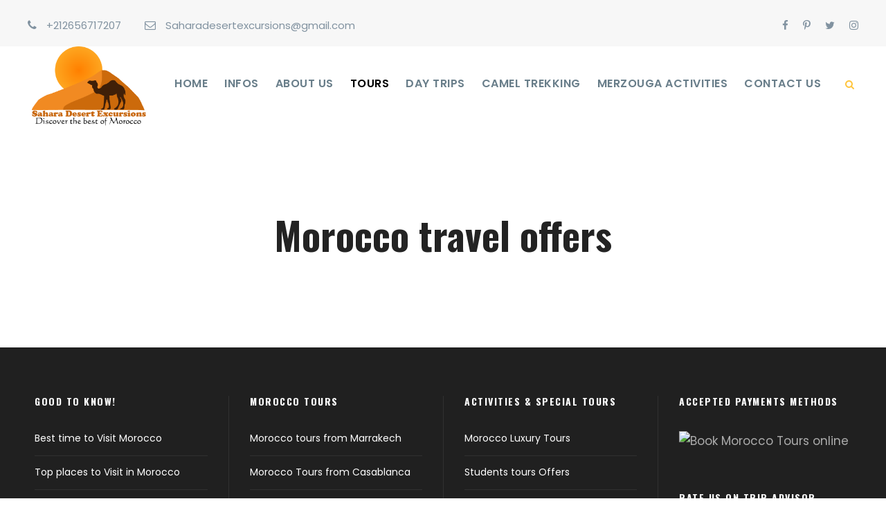

--- FILE ---
content_type: text/html; charset=UTF-8
request_url: https://saharadesertexcursions.com/morocco-travel-offers/
body_size: 12281
content:
<!DOCTYPE html>
<html lang="en-US" class="no-js">
<head>
	<meta charset="UTF-8">
	<meta name="viewport" content="width=device-width, initial-scale=1">
	<link rel="profile" href="http://gmpg.org/xfn/11">
	<link rel="pingback" href="https://saharadesertexcursions.com/xmlrpc.php">
	<style>#wpadminbar #wp-admin-bar-wccp_free_top_button .ab-icon:before{content:"\f160";color:#02CA02;top:3px}#wpadminbar #wp-admin-bar-wccp_free_top_button .ab-icon{transform:rotate(45deg)}</style>
<meta name='robots' content='index, follow, max-image-preview:large, max-snippet:-1, max-video-preview:-1' />
	<style>img:is([sizes="auto" i],[sizes^="auto," i]){contain-intrinsic-size:3000px 1500px}</style>
	
	
	<title>Morocco travel offers - Sahara Desert Excursions</title>
	<link rel="canonical" href="https://saharadesertexcursions.com/morocco-travel-offers/" />
	<meta property="og:locale" content="en_US" />
	<meta property="og:type" content="article" />
	<meta property="og:title" content="Morocco travel offers" />
	<meta property="og:url" content="https://saharadesertexcursions.com/morocco-travel-offers/" />
	<meta property="og:site_name" content="Sahara Desert Excursions" />
	<meta name="twitter:card" content="summary_large_image" />
	<script type="application/ld+json" class="yoast-schema-graph">{"@context":"https://schema.org","@graph":[{"@type":"WebPage","@id":"https://saharadesertexcursions.com/morocco-travel-offers/","url":"https://saharadesertexcursions.com/morocco-travel-offers/","name":"Morocco travel offers - Sahara Desert Excursions","isPartOf":{"@id":"https://saharadesertexcursions.com/#website"},"datePublished":"2021-07-01T19:19:55+00:00","breadcrumb":{"@id":"https://saharadesertexcursions.com/morocco-travel-offers/#breadcrumb"},"inLanguage":"en-US","potentialAction":[{"@type":"ReadAction","target":["https://saharadesertexcursions.com/morocco-travel-offers/"]}]},{"@type":"BreadcrumbList","@id":"https://saharadesertexcursions.com/morocco-travel-offers/#breadcrumb","itemListElement":[{"@type":"ListItem","position":1,"name":"Home","item":"https://saharadesertexcursions.com/"},{"@type":"ListItem","position":2,"name":"Morocco travel offers"}]},{"@type":"WebSite","@id":"https://saharadesertexcursions.com/#website","url":"https://saharadesertexcursions.com/","name":"Sahara Desert Excursions","description":"Morocco Tours","publisher":{"@id":"https://saharadesertexcursions.com/#organization"},"potentialAction":[{"@type":"SearchAction","target":{"@type":"EntryPoint","urlTemplate":"https://saharadesertexcursions.com/?s={search_term_string}"},"query-input":{"@type":"PropertyValueSpecification","valueRequired":true,"valueName":"search_term_string"}}],"inLanguage":"en-US"},{"@type":"Organization","@id":"https://saharadesertexcursions.com/#organization","name":"Sahara desert Excursions","url":"https://saharadesertexcursions.com/","logo":{"@type":"ImageObject","inLanguage":"en-US","@id":"https://saharadesertexcursions.com/#/schema/logo/image/","url":"https://i1.wp.com/saharadesertexcursions.com/zersupse/2021/02/Saharadesertexcursions.png?fit=546%2C379&ssl=1","contentUrl":"https://i1.wp.com/saharadesertexcursions.com/zersupse/2021/02/Saharadesertexcursions.png?fit=546%2C379&ssl=1","width":546,"height":379,"caption":"Sahara desert Excursions"},"image":{"@id":"https://saharadesertexcursions.com/#/schema/logo/image/"}}]}</script>
	
<link rel='dns-prefetch' href='//fonts.googleapis.com' />
<link rel="alternate" type="application/rss+xml" title="Sahara Desert Excursions &raquo; Feed" href="https://saharadesertexcursions.com/feed/" />
<link rel="alternate" type="application/rss+xml" title="Sahara Desert Excursions &raquo; Comments Feed" href="https://saharadesertexcursions.com/comments/feed/" />
		<style>.lazyload,.lazyloading{max-width:100%}</style>
		<script type="text/javascript">
/* <![CDATA[ */
window._wpemojiSettings = {"baseUrl":"https:\/\/s.w.org\/images\/core\/emoji\/16.0.1\/72x72\/","ext":".png","svgUrl":"https:\/\/s.w.org\/images\/core\/emoji\/16.0.1\/svg\/","svgExt":".svg","source":{"concatemoji":"https:\/\/saharadesertexcursions.com\/eerteegl\/js\/wp-emoji-release.min.js?ver=6.8.3"}};
/*! This file is auto-generated */
!function(s,n){var o,i,e;function c(e){try{var t={supportTests:e,timestamp:(new Date).valueOf()};sessionStorage.setItem(o,JSON.stringify(t))}catch(e){}}function p(e,t,n){e.clearRect(0,0,e.canvas.width,e.canvas.height),e.fillText(t,0,0);var t=new Uint32Array(e.getImageData(0,0,e.canvas.width,e.canvas.height).data),a=(e.clearRect(0,0,e.canvas.width,e.canvas.height),e.fillText(n,0,0),new Uint32Array(e.getImageData(0,0,e.canvas.width,e.canvas.height).data));return t.every(function(e,t){return e===a[t]})}function u(e,t){e.clearRect(0,0,e.canvas.width,e.canvas.height),e.fillText(t,0,0);for(var n=e.getImageData(16,16,1,1),a=0;a<n.data.length;a++)if(0!==n.data[a])return!1;return!0}function f(e,t,n,a){switch(t){case"flag":return n(e,"\ud83c\udff3\ufe0f\u200d\u26a7\ufe0f","\ud83c\udff3\ufe0f\u200b\u26a7\ufe0f")?!1:!n(e,"\ud83c\udde8\ud83c\uddf6","\ud83c\udde8\u200b\ud83c\uddf6")&&!n(e,"\ud83c\udff4\udb40\udc67\udb40\udc62\udb40\udc65\udb40\udc6e\udb40\udc67\udb40\udc7f","\ud83c\udff4\u200b\udb40\udc67\u200b\udb40\udc62\u200b\udb40\udc65\u200b\udb40\udc6e\u200b\udb40\udc67\u200b\udb40\udc7f");case"emoji":return!a(e,"\ud83e\udedf")}return!1}function g(e,t,n,a){var r="undefined"!=typeof WorkerGlobalScope&&self instanceof WorkerGlobalScope?new OffscreenCanvas(300,150):s.createElement("canvas"),o=r.getContext("2d",{willReadFrequently:!0}),i=(o.textBaseline="top",o.font="600 32px Arial",{});return e.forEach(function(e){i[e]=t(o,e,n,a)}),i}function t(e){var t=s.createElement("script");t.src=e,t.defer=!0,s.head.appendChild(t)}"undefined"!=typeof Promise&&(o="wpEmojiSettingsSupports",i=["flag","emoji"],n.supports={everything:!0,everythingExceptFlag:!0},e=new Promise(function(e){s.addEventListener("DOMContentLoaded",e,{once:!0})}),new Promise(function(t){var n=function(){try{var e=JSON.parse(sessionStorage.getItem(o));if("object"==typeof e&&"number"==typeof e.timestamp&&(new Date).valueOf()<e.timestamp+604800&&"object"==typeof e.supportTests)return e.supportTests}catch(e){}return null}();if(!n){if("undefined"!=typeof Worker&&"undefined"!=typeof OffscreenCanvas&&"undefined"!=typeof URL&&URL.createObjectURL&&"undefined"!=typeof Blob)try{var e="postMessage("+g.toString()+"("+[JSON.stringify(i),f.toString(),p.toString(),u.toString()].join(",")+"));",a=new Blob([e],{type:"text/javascript"}),r=new Worker(URL.createObjectURL(a),{name:"wpTestEmojiSupports"});return void(r.onmessage=function(e){c(n=e.data),r.terminate(),t(n)})}catch(e){}c(n=g(i,f,p,u))}t(n)}).then(function(e){for(var t in e)n.supports[t]=e[t],n.supports.everything=n.supports.everything&&n.supports[t],"flag"!==t&&(n.supports.everythingExceptFlag=n.supports.everythingExceptFlag&&n.supports[t]);n.supports.everythingExceptFlag=n.supports.everythingExceptFlag&&!n.supports.flag,n.DOMReady=!1,n.readyCallback=function(){n.DOMReady=!0}}).then(function(){return e}).then(function(){var e;n.supports.everything||(n.readyCallback(),(e=n.source||{}).concatemoji?t(e.concatemoji):e.wpemoji&&e.twemoji&&(t(e.twemoji),t(e.wpemoji)))}))}((window,document),window._wpemojiSettings);
/* ]]> */
</script>
<style id='wp-emoji-styles-inline-css' type='text/css'>img.wp-smiley,img.emoji{display:inline!important;border:none!important;box-shadow:none!important;height:1em!important;width:1em!important;margin:0 0.07em!important;vertical-align:-0.1em!important;background:none!important;padding:0!important}</style>
<link rel='stylesheet' id='wpacu-combined-css-head-1' href='https://saharadesertexcursions.com/hampotup/cache/asset-cleanup/css/head-55f6b6d641c40c930ca3dadd77d614985cfa0833.css' type='text/css' media='all' />
<style id='classic-theme-styles-inline-css' type='text/css'>/*! This file is auto-generated */
.wp-block-button__link{color:#fff;background-color:#32373c;border-radius:9999px;box-shadow:none;text-decoration:none;padding:calc(.667em + 2px) calc(1.333em + 2px);font-size:1.125em}.wp-block-file__button{background:#32373c;color:#fff;text-decoration:none}</style>
<style id='joinchat-button-style-inline-css' type='text/css'>.wp-block-joinchat-button{border:none!important;text-align:center}.wp-block-joinchat-button figure{display:table;margin:0 auto;padding:0}.wp-block-joinchat-button figcaption{font:normal normal 400 .6em/2em var(--wp--preset--font-family--system-font,sans-serif);margin:0;padding:0}.wp-block-joinchat-button .joinchat-button__qr{background-color:#fff;border:6px solid #25d366;border-radius:30px;box-sizing:content-box;display:block;height:200px;margin:auto;overflow:hidden;padding:10px;width:200px}.wp-block-joinchat-button .joinchat-button__qr canvas,.wp-block-joinchat-button .joinchat-button__qr img{display:block;margin:auto}.wp-block-joinchat-button .joinchat-button__link{align-items:center;background-color:#25d366;border:6px solid #25d366;border-radius:30px;display:inline-flex;flex-flow:row nowrap;justify-content:center;line-height:1.25em;margin:0 auto;text-decoration:none}.wp-block-joinchat-button .joinchat-button__link:before{background:#fff0 var(--joinchat-ico) no-repeat center;background-size:100%;content:"";display:block;height:1.5em;margin:-.75em .75em -.75em 0;width:1.5em}.wp-block-joinchat-button figure+.joinchat-button__link{margin-top:10px}@media (orientation:landscape)and (min-height:481px),(orientation:portrait)and (min-width:481px){.wp-block-joinchat-button.joinchat-button--qr-only figure+.joinchat-button__link{display:none}}@media (max-width:480px),(orientation:landscape)and (max-height:480px){.wp-block-joinchat-button figure{display:none}}</style>
<style id='global-styles-inline-css' type='text/css'>:root{--wp--preset--aspect-ratio--square:1;--wp--preset--aspect-ratio--4-3:4/3;--wp--preset--aspect-ratio--3-4:3/4;--wp--preset--aspect-ratio--3-2:3/2;--wp--preset--aspect-ratio--2-3:2/3;--wp--preset--aspect-ratio--16-9:16/9;--wp--preset--aspect-ratio--9-16:9/16;--wp--preset--color--black:#000000;--wp--preset--color--cyan-bluish-gray:#abb8c3;--wp--preset--color--white:#ffffff;--wp--preset--color--pale-pink:#f78da7;--wp--preset--color--vivid-red:#cf2e2e;--wp--preset--color--luminous-vivid-orange:#ff6900;--wp--preset--color--luminous-vivid-amber:#fcb900;--wp--preset--color--light-green-cyan:#7bdcb5;--wp--preset--color--vivid-green-cyan:#00d084;--wp--preset--color--pale-cyan-blue:#8ed1fc;--wp--preset--color--vivid-cyan-blue:#0693e3;--wp--preset--color--vivid-purple:#9b51e0;--wp--preset--gradient--vivid-cyan-blue-to-vivid-purple:linear-gradient(135deg,rgba(6,147,227,1) 0%,rgb(155,81,224) 100%);--wp--preset--gradient--light-green-cyan-to-vivid-green-cyan:linear-gradient(135deg,rgb(122,220,180) 0%,rgb(0,208,130) 100%);--wp--preset--gradient--luminous-vivid-amber-to-luminous-vivid-orange:linear-gradient(135deg,rgba(252,185,0,1) 0%,rgba(255,105,0,1) 100%);--wp--preset--gradient--luminous-vivid-orange-to-vivid-red:linear-gradient(135deg,rgba(255,105,0,1) 0%,rgb(207,46,46) 100%);--wp--preset--gradient--very-light-gray-to-cyan-bluish-gray:linear-gradient(135deg,rgb(238,238,238) 0%,rgb(169,184,195) 100%);--wp--preset--gradient--cool-to-warm-spectrum:linear-gradient(135deg,rgb(74,234,220) 0%,rgb(151,120,209) 20%,rgb(207,42,186) 40%,rgb(238,44,130) 60%,rgb(251,105,98) 80%,rgb(254,248,76) 100%);--wp--preset--gradient--blush-light-purple:linear-gradient(135deg,rgb(255,206,236) 0%,rgb(152,150,240) 100%);--wp--preset--gradient--blush-bordeaux:linear-gradient(135deg,rgb(254,205,165) 0%,rgb(254,45,45) 50%,rgb(107,0,62) 100%);--wp--preset--gradient--luminous-dusk:linear-gradient(135deg,rgb(255,203,112) 0%,rgb(199,81,192) 50%,rgb(65,88,208) 100%);--wp--preset--gradient--pale-ocean:linear-gradient(135deg,rgb(255,245,203) 0%,rgb(182,227,212) 50%,rgb(51,167,181) 100%);--wp--preset--gradient--electric-grass:linear-gradient(135deg,rgb(202,248,128) 0%,rgb(113,206,126) 100%);--wp--preset--gradient--midnight:linear-gradient(135deg,rgb(2,3,129) 0%,rgb(40,116,252) 100%);--wp--preset--font-size--small:13px;--wp--preset--font-size--medium:20px;--wp--preset--font-size--large:36px;--wp--preset--font-size--x-large:42px;--wp--preset--spacing--20:0.44rem;--wp--preset--spacing--30:0.67rem;--wp--preset--spacing--40:1rem;--wp--preset--spacing--50:1.5rem;--wp--preset--spacing--60:2.25rem;--wp--preset--spacing--70:3.38rem;--wp--preset--spacing--80:5.06rem;--wp--preset--shadow--natural:6px 6px 9px rgba(0, 0, 0, 0.2);--wp--preset--shadow--deep:12px 12px 50px rgba(0, 0, 0, 0.4);--wp--preset--shadow--sharp:6px 6px 0px rgba(0, 0, 0, 0.2);--wp--preset--shadow--outlined:6px 6px 0px -3px rgba(255, 255, 255, 1), 6px 6px rgba(0, 0, 0, 1);--wp--preset--shadow--crisp:6px 6px 0px rgba(0, 0, 0, 1)}:where(.is-layout-flex){gap:.5em}:where(.is-layout-grid){gap:.5em}body .is-layout-flex{display:flex}.is-layout-flex{flex-wrap:wrap;align-items:center}.is-layout-flex>:is(*,div){margin:0}body .is-layout-grid{display:grid}.is-layout-grid>:is(*,div){margin:0}:where(.wp-block-columns.is-layout-flex){gap:2em}:where(.wp-block-columns.is-layout-grid){gap:2em}:where(.wp-block-post-template.is-layout-flex){gap:1.25em}:where(.wp-block-post-template.is-layout-grid){gap:1.25em}.has-black-color{color:var(--wp--preset--color--black)!important}.has-cyan-bluish-gray-color{color:var(--wp--preset--color--cyan-bluish-gray)!important}.has-white-color{color:var(--wp--preset--color--white)!important}.has-pale-pink-color{color:var(--wp--preset--color--pale-pink)!important}.has-vivid-red-color{color:var(--wp--preset--color--vivid-red)!important}.has-luminous-vivid-orange-color{color:var(--wp--preset--color--luminous-vivid-orange)!important}.has-luminous-vivid-amber-color{color:var(--wp--preset--color--luminous-vivid-amber)!important}.has-light-green-cyan-color{color:var(--wp--preset--color--light-green-cyan)!important}.has-vivid-green-cyan-color{color:var(--wp--preset--color--vivid-green-cyan)!important}.has-pale-cyan-blue-color{color:var(--wp--preset--color--pale-cyan-blue)!important}.has-vivid-cyan-blue-color{color:var(--wp--preset--color--vivid-cyan-blue)!important}.has-vivid-purple-color{color:var(--wp--preset--color--vivid-purple)!important}.has-black-background-color{background-color:var(--wp--preset--color--black)!important}.has-cyan-bluish-gray-background-color{background-color:var(--wp--preset--color--cyan-bluish-gray)!important}.has-white-background-color{background-color:var(--wp--preset--color--white)!important}.has-pale-pink-background-color{background-color:var(--wp--preset--color--pale-pink)!important}.has-vivid-red-background-color{background-color:var(--wp--preset--color--vivid-red)!important}.has-luminous-vivid-orange-background-color{background-color:var(--wp--preset--color--luminous-vivid-orange)!important}.has-luminous-vivid-amber-background-color{background-color:var(--wp--preset--color--luminous-vivid-amber)!important}.has-light-green-cyan-background-color{background-color:var(--wp--preset--color--light-green-cyan)!important}.has-vivid-green-cyan-background-color{background-color:var(--wp--preset--color--vivid-green-cyan)!important}.has-pale-cyan-blue-background-color{background-color:var(--wp--preset--color--pale-cyan-blue)!important}.has-vivid-cyan-blue-background-color{background-color:var(--wp--preset--color--vivid-cyan-blue)!important}.has-vivid-purple-background-color{background-color:var(--wp--preset--color--vivid-purple)!important}.has-black-border-color{border-color:var(--wp--preset--color--black)!important}.has-cyan-bluish-gray-border-color{border-color:var(--wp--preset--color--cyan-bluish-gray)!important}.has-white-border-color{border-color:var(--wp--preset--color--white)!important}.has-pale-pink-border-color{border-color:var(--wp--preset--color--pale-pink)!important}.has-vivid-red-border-color{border-color:var(--wp--preset--color--vivid-red)!important}.has-luminous-vivid-orange-border-color{border-color:var(--wp--preset--color--luminous-vivid-orange)!important}.has-luminous-vivid-amber-border-color{border-color:var(--wp--preset--color--luminous-vivid-amber)!important}.has-light-green-cyan-border-color{border-color:var(--wp--preset--color--light-green-cyan)!important}.has-vivid-green-cyan-border-color{border-color:var(--wp--preset--color--vivid-green-cyan)!important}.has-pale-cyan-blue-border-color{border-color:var(--wp--preset--color--pale-cyan-blue)!important}.has-vivid-cyan-blue-border-color{border-color:var(--wp--preset--color--vivid-cyan-blue)!important}.has-vivid-purple-border-color{border-color:var(--wp--preset--color--vivid-purple)!important}.has-vivid-cyan-blue-to-vivid-purple-gradient-background{background:var(--wp--preset--gradient--vivid-cyan-blue-to-vivid-purple)!important}.has-light-green-cyan-to-vivid-green-cyan-gradient-background{background:var(--wp--preset--gradient--light-green-cyan-to-vivid-green-cyan)!important}.has-luminous-vivid-amber-to-luminous-vivid-orange-gradient-background{background:var(--wp--preset--gradient--luminous-vivid-amber-to-luminous-vivid-orange)!important}.has-luminous-vivid-orange-to-vivid-red-gradient-background{background:var(--wp--preset--gradient--luminous-vivid-orange-to-vivid-red)!important}.has-very-light-gray-to-cyan-bluish-gray-gradient-background{background:var(--wp--preset--gradient--very-light-gray-to-cyan-bluish-gray)!important}.has-cool-to-warm-spectrum-gradient-background{background:var(--wp--preset--gradient--cool-to-warm-spectrum)!important}.has-blush-light-purple-gradient-background{background:var(--wp--preset--gradient--blush-light-purple)!important}.has-blush-bordeaux-gradient-background{background:var(--wp--preset--gradient--blush-bordeaux)!important}.has-luminous-dusk-gradient-background{background:var(--wp--preset--gradient--luminous-dusk)!important}.has-pale-ocean-gradient-background{background:var(--wp--preset--gradient--pale-ocean)!important}.has-electric-grass-gradient-background{background:var(--wp--preset--gradient--electric-grass)!important}.has-midnight-gradient-background{background:var(--wp--preset--gradient--midnight)!important}.has-small-font-size{font-size:var(--wp--preset--font-size--small)!important}.has-medium-font-size{font-size:var(--wp--preset--font-size--medium)!important}.has-large-font-size{font-size:var(--wp--preset--font-size--large)!important}.has-x-large-font-size{font-size:var(--wp--preset--font-size--x-large)!important}:where(.wp-block-post-template.is-layout-flex){gap:1.25em}:where(.wp-block-post-template.is-layout-grid){gap:1.25em}:where(.wp-block-columns.is-layout-flex){gap:2em}:where(.wp-block-columns.is-layout-grid){gap:2em}:root :where(.wp-block-pullquote){font-size:1.5em;line-height:1.6}</style>
<link rel='stylesheet' id='gdlr-core-google-font-css' href='https://fonts.googleapis.com/css?family=Oswald%3A200%2C300%2Cregular%2C500%2C600%2C700%7CPoppins%3A100%2C100italic%2C200%2C200italic%2C300%2C300italic%2Cregular%2Citalic%2C500%2C500italic%2C600%2C600italic%2C700%2C700italic%2C800%2C800italic%2C900%2C900italic%7CABeeZee%3Aregular%2Citalic&#038;subset=cyrillic%2Ccyrillic-ext%2Clatin%2Clatin-ext%2Cvietnamese%2Cdevanagari&#038;ver=6.8.3' type='text/css' media='all' />
<script type='text/javascript' id='wpacu-combined-js-head-group-1' src='https://saharadesertexcursions.com/hampotup/cache/asset-cleanup/js/head-12613d092f994a1d5c75d6f766f20c3ee4c2eb1c.js'></script><!--[if lt IE 9]>
<script type="text/javascript" src="https://saharadesertexcursions.com/hampotup/cache/asset-cleanup/js/item/traveltour__js__html5-js-v90de3c6c37c6d03393ad6b1c962bd5a89bfa83f5.js" id="tourmaster-html5js-js"></script>
<![endif]-->
<link rel="https://api.w.org/" href="https://saharadesertexcursions.com/wp-json/" /><link rel="alternate" title="JSON" type="application/json" href="https://saharadesertexcursions.com/wp-json/wp/v2/pages/6646" /><link rel="EditURI" type="application/rsd+xml" title="RSD" href="https://saharadesertexcursions.com/xmlrpc.php?rsd" />
<link rel='shortlink' href='https://saharadesertexcursions.com/?p=6646' />
<link rel="alternate" title="oEmbed (JSON)" type="application/json+oembed" href="https://saharadesertexcursions.com/wp-json/oembed/1.0/embed?url=https%3A%2F%2Fsaharadesertexcursions.com%2Fmorocco-travel-offers%2F" />
<link rel="alternate" title="oEmbed (XML)" type="text/xml+oembed" href="https://saharadesertexcursions.com/wp-json/oembed/1.0/embed?url=https%3A%2F%2Fsaharadesertexcursions.com%2Fmorocco-travel-offers%2F&#038;format=xml" />
<meta name="ti-site-data" content="[base64]" /><script id="wpcp_disable_selection" type="text/javascript">var image_save_msg='You are not allowed to save images!';var no_menu_msg='Context Menu disabled!';var smessage="Content is protected !!";function disableEnterKey(e){var elemtype=e.target.tagName;elemtype=elemtype.toUpperCase();if(elemtype=="TEXT"||elemtype=="TEXTAREA"||elemtype=="INPUT"||elemtype=="PASSWORD"||elemtype=="SELECT"||elemtype=="OPTION"||elemtype=="EMBED"){elemtype='TEXT'}
if(e.ctrlKey){var key;if(window.event)
key=window.event.keyCode;else key=e.which;if(elemtype!='TEXT'&&(key==97||key==65||key==67||key==99||key==88||key==120||key==26||key==85||key==86||key==83||key==43||key==73)){if(wccp_free_iscontenteditable(e))return!0;show_wpcp_message('You are not allowed to copy content or view source');return!1}else return!0}}
function wccp_free_iscontenteditable(e){var e=e||window.event;var target=e.target||e.srcElement;var elemtype=e.target.nodeName;elemtype=elemtype.toUpperCase();var iscontenteditable="false";if(typeof target.getAttribute!="undefined")iscontenteditable=target.getAttribute("contenteditable");var iscontenteditable2=!1;if(typeof target.isContentEditable!="undefined")iscontenteditable2=target.isContentEditable;if(target.parentElement.isContentEditable)iscontenteditable2=!0;if(iscontenteditable=="true"||iscontenteditable2==!0){if(typeof target.style!="undefined")target.style.cursor="text";return!0}}
function disable_copy(e){var e=e||window.event;var elemtype=e.target.tagName;elemtype=elemtype.toUpperCase();if(elemtype=="TEXT"||elemtype=="TEXTAREA"||elemtype=="INPUT"||elemtype=="PASSWORD"||elemtype=="SELECT"||elemtype=="OPTION"||elemtype=="EMBED"){elemtype='TEXT'}
if(wccp_free_iscontenteditable(e))return!0;var isSafari=/Safari/.test(navigator.userAgent)&&/Apple Computer/.test(navigator.vendor);var checker_IMG='';if(elemtype=="IMG"&&checker_IMG=='checked'&&e.detail>=2){show_wpcp_message(alertMsg_IMG);return!1}
if(elemtype!="TEXT"){if(smessage!==""&&e.detail==2)
show_wpcp_message(smessage);if(isSafari)
return!0;else return!1}}
function disable_copy_ie(){var e=e||window.event;var elemtype=window.event.srcElement.nodeName;elemtype=elemtype.toUpperCase();if(wccp_free_iscontenteditable(e))return!0;if(elemtype=="IMG"){show_wpcp_message(alertMsg_IMG);return!1}
if(elemtype!="TEXT"&&elemtype!="TEXTAREA"&&elemtype!="INPUT"&&elemtype!="PASSWORD"&&elemtype!="SELECT"&&elemtype!="OPTION"&&elemtype!="EMBED"){return!1}}
function reEnable(){return!0}
document.onkeydown=disableEnterKey;document.onselectstart=disable_copy_ie;if(navigator.userAgent.indexOf('MSIE')==-1){document.onmousedown=disable_copy;document.onclick=reEnable}
function disableSelection(target){if(typeof target.onselectstart!="undefined")
target.onselectstart=disable_copy_ie;else if(typeof target.style.MozUserSelect!="undefined"){target.style.MozUserSelect="none"}else target.onmousedown=function(){return!1}
target.style.cursor="default"}
window.onload=function(){disableSelection(document.body)};var onlongtouch;var timer;var touchduration=1000;var elemtype="";function touchstart(e){var e=e||window.event;var target=e.target||e.srcElement;elemtype=window.event.srcElement.nodeName;elemtype=elemtype.toUpperCase();if(!wccp_pro_is_passive())e.preventDefault();if(!timer){timer=setTimeout(onlongtouch,touchduration)}}
function touchend(){if(timer){clearTimeout(timer);timer=null}
onlongtouch()}
onlongtouch=function(e){if(elemtype!="TEXT"&&elemtype!="TEXTAREA"&&elemtype!="INPUT"&&elemtype!="PASSWORD"&&elemtype!="SELECT"&&elemtype!="EMBED"&&elemtype!="OPTION"){if(window.getSelection){if(window.getSelection().empty){window.getSelection().empty()}else if(window.getSelection().removeAllRanges){window.getSelection().removeAllRanges()}}else if(document.selection){document.selection.empty()}
return!1}};document.addEventListener("DOMContentLoaded",function(event){window.addEventListener("touchstart",touchstart,!1);window.addEventListener("touchend",touchend,!1)});function wccp_pro_is_passive(){var cold=!1,hike=function(){};try{const object1={};var aid=Object.defineProperty(object1,'passive',{get(){cold=!0}});window.addEventListener('test',hike,aid);window.removeEventListener('test',hike,aid)}catch(e){}
return cold}</script>
<script id="wpcp_disable_Right_Click" type="text/javascript">document.ondragstart=function(){return!1}
function nocontext(e){return!1}
document.oncontextmenu=nocontext</script>
<style>.unselectable{-moz-user-select:none;-webkit-user-select:none;cursor:default}html{-webkit-touch-callout:none;-webkit-user-select:none;-khtml-user-select:none;-moz-user-select:none;-ms-user-select:none;user-select:none;-webkit-tap-highlight-color:#fff0}</style>
<script id="wpcp_css_disable_selection" type="text/javascript">var e=document.getElementsByTagName('body')[0];if(e){e.setAttribute('unselectable',"on")}</script>

<script async src="https://www.googletagmanager.com/gtag/js?id=AW-16615728791"></script>
<script>window.dataLayer=window.dataLayer||[];function gtag(){dataLayer.push(arguments)}
gtag('js',new Date());gtag('config','AW-16615728791')</script>
		<script>document.documentElement.className=document.documentElement.className.replace('no-js','js')</script>
				<style>.no-js img.lazyload{display:none}figure.wp-block-image img.lazyloading{min-width:150px}.lazyload,.lazyloading{--smush-placeholder-width:100px;--smush-placeholder-aspect-ratio:1/1;width:var(--smush-image-width,var(--smush-placeholder-width))!important;aspect-ratio:var(--smush-image-aspect-ratio,var(--smush-placeholder-aspect-ratio))!important}.lazyload,.lazyloading{opacity:0}.lazyloaded{opacity:1;transition:opacity 400ms;transition-delay:0ms}</style>
		<style type="text/css">.recentcomments a{display:inline!important;padding:0!important;margin:0!important}</style><link rel="icon" href="https://saharadesertexcursions.com/zersupse/2021/02/cropped-Saharadesertexcursions-32x32.png" sizes="32x32" />
<link rel="icon" href="https://saharadesertexcursions.com/zersupse/2021/02/cropped-Saharadesertexcursions-192x192.png" sizes="192x192" />
<link rel="apple-touch-icon" href="https://saharadesertexcursions.com/zersupse/2021/02/cropped-Saharadesertexcursions-180x180.png" />
<meta name="msapplication-TileImage" content="https://saharadesertexcursions.com/zersupse/2021/02/cropped-Saharadesertexcursions-270x270.png" />
</head>
<body class="wp-singular page-template-default page page-id-6646 wp-theme-traveltour gdlr-core-body tourmaster-body unselectable traveltour-body traveltour-body-front traveltour-full  traveltour-with-sticky-navigation gdlr-core-link-to-lightbox">
<div class="traveltour-mobile-header-wrap" ><div class="traveltour-top-bar" ><div class="traveltour-top-bar-background" ></div><div class="traveltour-top-bar-container clearfix traveltour-top-bar-full " ><div class="traveltour-top-bar-left traveltour-item-pdlr "><i class="fa fa-phone" style="font-size: 16px ;color: #8192a0 ;margin-right: 10px ;"  ></i> <a href="tel:+212656717207">+212656717207</a>
<i class="fa fa-envelope-o" style="font-size: 16px ;color: #8192a0 ;margin-left: 30px ;margin-right: 10px ;"  ></i> <a href="mailto:saharadesertexcursions.com">Saharadesertexcursions@gmail.com</a></div><div class="traveltour-top-bar-right traveltour-item-pdlr"><div class="traveltour-top-bar-right-social" ><a href="https://www.facebook.com/saharadesertexcursions/" target="_blank" class="traveltour-top-bar-social-icon" title="facebook" ><i class="fa fa-facebook" ></i></a><a href="https://www.pinterest.es/saharadesertexcursions/_saved/" target="_blank" class="traveltour-top-bar-social-icon" title="pinterest" ><i class="fa fa-pinterest-p" ></i></a><a href="https://twitter.com/Saharatrips" target="_blank" class="traveltour-top-bar-social-icon" title="twitter" ><i class="fa fa-twitter" ></i></a><a href="https://www.instagram.com/saharadesertexcursions/?hl=en" target="_blank" class="traveltour-top-bar-social-icon" title="instagram" ><i class="fa fa-instagram" ></i></a></div></div></div></div><div class="traveltour-mobile-header traveltour-header-background traveltour-style-slide" id="traveltour-mobile-header" ><div class="traveltour-mobile-header-container traveltour-container" ><div class="traveltour-logo  traveltour-item-pdlr"><div class="traveltour-logo-inner"><a href="https://saharadesertexcursions.com/" ><img src="https://saharadesertexcursions.com/zersupse/2021/02/Saharadesertexcursions.png" alt="sahara desert excursions" width="546" height="379" title="Saharadesertexcursions" loading="lazy" /></a></div></div><div class="traveltour-mobile-menu-right" ><div class="traveltour-main-menu-search" id="traveltour-mobile-top-search" ><i class="fa fa-search" ></i></div><div class="traveltour-top-search-wrap" >
	<div class="traveltour-top-search-close" ></div>
	<div class="traveltour-top-search-row" >
		<div class="traveltour-top-search-cell" >
			<form role="search" method="get" class="search-form" action="https://saharadesertexcursions.com/">
				<input type="text" class="search-field traveltour-title-font" placeholder="Search..." value="" name="s">
				<div class="traveltour-top-search-submit"><i class="fa fa-search" ></i></div>
				<input type="submit" class="search-submit" value="Search">
				<div class="traveltour-top-search-close"><i class="icon_close" ></i></div>
			</form>
		</div>
	</div>
</div>
<div class="traveltour-mobile-menu" ><a class="traveltour-mm-menu-button traveltour-mobile-menu-button traveltour-mobile-button-hamburger" href="#traveltour-mobile-menu" ><span></span></a><div class="traveltour-mm-menu-wrap traveltour-navigation-font" id="traveltour-mobile-menu" data-slide="right" ><ul id="menu-main-menu" class="m-menu"><li class="menu-item menu-item-type-custom menu-item-object-custom menu-item-home menu-item-5994"><a href="https://saharadesertexcursions.com">Home</a></li>
<li class="menu-item menu-item-type-custom menu-item-object-custom menu-item-has-children menu-item-6105"><a href="#">Infos</a>
<ul class="sub-menu">
	<li class="menu-item menu-item-type-post_type menu-item-object-page menu-item-6106"><a href="https://saharadesertexcursions.com/private-morocco-tours/">Why Private Tours?</a></li>
	<li class="menu-item menu-item-type-post_type menu-item-object-page menu-item-6362"><a href="https://saharadesertexcursions.com/morocco-sahara-desert-tours/">Erg Chebbi vs Chigaga</a></li>
	<li class="menu-item menu-item-type-post_type menu-item-object-page menu-item-7316"><a href="https://saharadesertexcursions.com/top-places-to-visit-in-morocco/">Top places to Visit</a></li>
	<li class="menu-item menu-item-type-post_type menu-item-object-page menu-item-7315"><a href="https://saharadesertexcursions.com/best-time-to-visit-morocco/">Best time to Visit</a></li>
	<li class="menu-item menu-item-type-post_type menu-item-object-page menu-item-6350"><a href="https://saharadesertexcursions.com/faq/">FAQ</a></li>
</ul>
</li>
<li class="menu-item menu-item-type-custom menu-item-object-custom menu-item-has-children menu-item-6104"><a href="#">About us</a>
<ul class="sub-menu">
	<li class="menu-item menu-item-type-post_type menu-item-object-page menu-item-6103"><a href="https://saharadesertexcursions.com/morocco-travel-agency/">Who are we?</a></li>
	<li class="menu-item menu-item-type-post_type menu-item-object-page menu-item-6128"><a href="https://saharadesertexcursions.com/testimonial-top-rated-morocco-travel-agency/">Testimonials &#038; Reviews</a></li>
</ul>
</li>
<li class="menu-item menu-item-type-custom menu-item-object-custom current-menu-ancestor current-menu-parent menu-item-has-children menu-item-5993"><a href="#">Tours</a>
<ul class="sub-menu">
	<li class="menu-item menu-item-type-post_type menu-item-object-page menu-item-5995"><a href="https://saharadesertexcursions.com/sahara-desert-tours-from-marrakech/">Marrakech Tours</a></li>
	<li class="menu-item menu-item-type-post_type menu-item-object-page menu-item-6015"><a href="https://saharadesertexcursions.com/morocco-sahara-desert-tours-from-fes/">Fes Tours</a></li>
	<li class="menu-item menu-item-type-post_type menu-item-object-page menu-item-6014"><a href="https://saharadesertexcursions.com/morocco-tours-from-casablanca/">Casablanca Tours</a></li>
	<li class="menu-item menu-item-type-post_type menu-item-object-page menu-item-6212"><a href="https://saharadesertexcursions.com/morocco-sahara-desert-tours-from-tangier/">Tangier Tours</a></li>
	<li class="menu-item menu-item-type-post_type menu-item-object-page menu-item-6626"><a href="https://saharadesertexcursions.com/sahara-tours-from-agadir/">Agadir Tours</a></li>
	<li class="menu-item menu-item-type-post_type menu-item-object-page menu-item-6630"><a href="https://saharadesertexcursions.com/morocco-sahara-desert-tours-from-ouarzazate/">Ouarzazate Tours</a></li>
	<li class="menu-item menu-item-type-post_type menu-item-object-page menu-item-7388"><a href="https://saharadesertexcursions.com/erg-chigaga-sahara-desert-tours/">Chigaga Tours</a></li>
	<li class="menu-item menu-item-type-post_type menu-item-object-page current-menu-item page_item page-item-6646 current_page_item menu-item-6660"><a href="https://saharadesertexcursions.com/morocco-travel-offers/" aria-current="page">Special offers</a></li>
	<li class="menu-item menu-item-type-post_type menu-item-object-page menu-item-6354"><a href="https://saharadesertexcursions.com/private-sahara-desert-tours/">All Morocco Trips</a></li>
	<li class="menu-item menu-item-type-post_type menu-item-object-page menu-item-6356"><a href="https://saharadesertexcursions.com/contact-us/">Custom you Tour!</a></li>
</ul>
</li>
<li class="menu-item menu-item-type-custom menu-item-object-custom menu-item-has-children menu-item-6181"><a href="#">Day Trips</a>
<ul class="sub-menu">
	<li class="menu-item menu-item-type-post_type menu-item-object-page menu-item-6182"><a href="https://saharadesertexcursions.com/marrakech-day-trips/">Marrakech day trips</a></li>
	<li class="menu-item menu-item-type-post_type menu-item-object-page menu-item-6361"><a href="https://saharadesertexcursions.com/fes-day-trips-one-day-tours-from-fez/">Fes day Trips</a></li>
</ul>
</li>
<li class="menu-item menu-item-type-custom menu-item-object-custom menu-item-has-children menu-item-6348"><a href="#">Camel Trekking</a>
<ul class="sub-menu">
	<li class="menu-item menu-item-type-post_type menu-item-object-tour menu-item-6773"><a href="https://saharadesertexcursions.com/tour/overnight-camel-trek-in-merzouga-desert/">Overnight camel trek</a></li>
	<li class="menu-item menu-item-type-post_type menu-item-object-tour menu-item-6774"><a href="https://saharadesertexcursions.com/tour/2-nights-in-the-merzouga-sahara-desert/">2 Nights Camel trip</a></li>
	<li class="menu-item menu-item-type-post_type menu-item-object-tour menu-item-6775"><a href="https://saharadesertexcursions.com/tour/3-nights-camel-ride-in-merzouga-desert/">3 Nights Camel ride</a></li>
</ul>
</li>
<li class="menu-item menu-item-type-custom menu-item-object-custom menu-item-6349"><a href="#">Merzouga Activities</a></li>
<li class="menu-item menu-item-type-post_type menu-item-object-page menu-item-6352"><a href="https://saharadesertexcursions.com/contact-us/">Contact us</a></li>
</ul></div></div></div></div></div></div><div class="traveltour-body-outer-wrapper ">
		<div class="traveltour-body-wrapper clearfix  traveltour-with-frame">
	<div class="traveltour-top-bar traveltour-with-divider" ><div class="traveltour-top-bar-background" ></div><div class="traveltour-top-bar-container clearfix traveltour-top-bar-full " ><div class="traveltour-top-bar-left traveltour-item-pdlr"><i class="fa fa-phone" style="font-size: 16px ;color: #8192a0 ;margin-right: 10px ;"  ></i> <a href="tel:+212656717207">+212656717207</a>
<i class="fa fa-envelope-o" style="font-size: 16px ;color: #8192a0 ;margin-left: 30px ;margin-right: 10px ;"  ></i> <a href="mailto:saharadesertexcursions.com">Saharadesertexcursions@gmail.com</a></div><div class="traveltour-top-bar-right traveltour-item-pdlr"><div class="traveltour-top-bar-right-social" ><a href="https://www.facebook.com/saharadesertexcursions/" target="_blank" class="traveltour-top-bar-social-icon" title="facebook" ><i class="fa fa-facebook" ></i></a><a href="https://www.pinterest.es/saharadesertexcursions/_saved/" target="_blank" class="traveltour-top-bar-social-icon" title="pinterest" ><i class="fa fa-pinterest-p" ></i></a><a href="https://twitter.com/Saharatrips" target="_blank" class="traveltour-top-bar-social-icon" title="twitter" ><i class="fa fa-twitter" ></i></a><a href="https://www.instagram.com/saharadesertexcursions/?hl=en" target="_blank" class="traveltour-top-bar-social-icon" title="instagram" ><i class="fa fa-instagram" ></i></a></div></div></div></div>	
<header class="traveltour-header-wrap traveltour-header-style-plain  traveltour-style-menu-right traveltour-sticky-navigation traveltour-style-fixed" >
	<div class="traveltour-header-background" ></div>
	<div class="traveltour-header-container  traveltour-header-full">
			
		<div class="traveltour-header-container-inner clearfix">
			<div class="traveltour-logo  traveltour-item-pdlr"><div class="traveltour-logo-inner"><a href="https://saharadesertexcursions.com/" ><img src="https://saharadesertexcursions.com/zersupse/2021/02/Saharadesertexcursions.png" alt="sahara desert excursions" width="546" height="379" title="Saharadesertexcursions" loading="lazy" /></a></div></div>			<div class="traveltour-navigation traveltour-item-pdlr clearfix " >
			<div class="traveltour-main-menu" id="traveltour-main-menu" ><ul id="menu-main-menu-1" class="sf-menu"><li  class="menu-item menu-item-type-custom menu-item-object-custom menu-item-home menu-item-5994 traveltour-normal-menu"><a href="https://saharadesertexcursions.com">Home</a></li>
<li  class="menu-item menu-item-type-custom menu-item-object-custom menu-item-has-children menu-item-6105 traveltour-normal-menu"><a href="#" class="sf-with-ul-pre">Infos</a>
<ul class="sub-menu">
	<li  class="menu-item menu-item-type-post_type menu-item-object-page menu-item-6106" data-size="60"><a href="https://saharadesertexcursions.com/private-morocco-tours/">Why Private Tours?</a></li>
	<li  class="menu-item menu-item-type-post_type menu-item-object-page menu-item-6362" data-size="60"><a href="https://saharadesertexcursions.com/morocco-sahara-desert-tours/">Erg Chebbi vs Chigaga</a></li>
	<li  class="menu-item menu-item-type-post_type menu-item-object-page menu-item-7316" data-size="60"><a href="https://saharadesertexcursions.com/top-places-to-visit-in-morocco/">Top places to Visit</a></li>
	<li  class="menu-item menu-item-type-post_type menu-item-object-page menu-item-7315" data-size="60"><a href="https://saharadesertexcursions.com/best-time-to-visit-morocco/">Best time to Visit</a></li>
	<li  class="menu-item menu-item-type-post_type menu-item-object-page menu-item-6350" data-size="60"><a href="https://saharadesertexcursions.com/faq/">FAQ</a></li>
</ul>
</li>
<li  class="menu-item menu-item-type-custom menu-item-object-custom menu-item-has-children menu-item-6104 traveltour-normal-menu"><a href="#" class="sf-with-ul-pre">About us</a>
<ul class="sub-menu">
	<li  class="menu-item menu-item-type-post_type menu-item-object-page menu-item-6103" data-size="60"><a href="https://saharadesertexcursions.com/morocco-travel-agency/">Who are we?</a></li>
	<li  class="menu-item menu-item-type-post_type menu-item-object-page menu-item-6128" data-size="60"><a href="https://saharadesertexcursions.com/testimonial-top-rated-morocco-travel-agency/">Testimonials &#038; Reviews</a></li>
</ul>
</li>
<li  class="menu-item menu-item-type-custom menu-item-object-custom current-menu-ancestor current-menu-parent menu-item-has-children menu-item-5993 traveltour-normal-menu"><a href="#" class="sf-with-ul-pre">Tours</a>
<ul class="sub-menu">
	<li  class="menu-item menu-item-type-post_type menu-item-object-page menu-item-5995" data-size="60"><a href="https://saharadesertexcursions.com/sahara-desert-tours-from-marrakech/">Marrakech Tours</a></li>
	<li  class="menu-item menu-item-type-post_type menu-item-object-page menu-item-6015" data-size="60"><a href="https://saharadesertexcursions.com/morocco-sahara-desert-tours-from-fes/">Fes Tours</a></li>
	<li  class="menu-item menu-item-type-post_type menu-item-object-page menu-item-6014" data-size="60"><a href="https://saharadesertexcursions.com/morocco-tours-from-casablanca/">Casablanca Tours</a></li>
	<li  class="menu-item menu-item-type-post_type menu-item-object-page menu-item-6212" data-size="60"><a href="https://saharadesertexcursions.com/morocco-sahara-desert-tours-from-tangier/">Tangier Tours</a></li>
	<li  class="menu-item menu-item-type-post_type menu-item-object-page menu-item-6626" data-size="60"><a href="https://saharadesertexcursions.com/sahara-tours-from-agadir/">Agadir Tours</a></li>
	<li  class="menu-item menu-item-type-post_type menu-item-object-page menu-item-6630" data-size="60"><a href="https://saharadesertexcursions.com/morocco-sahara-desert-tours-from-ouarzazate/">Ouarzazate Tours</a></li>
	<li  class="menu-item menu-item-type-post_type menu-item-object-page menu-item-7388" data-size="60"><a href="https://saharadesertexcursions.com/erg-chigaga-sahara-desert-tours/">Chigaga Tours</a></li>
	<li  class="menu-item menu-item-type-post_type menu-item-object-page current-menu-item page_item page-item-6646 current_page_item menu-item-6660" data-size="60"><a href="https://saharadesertexcursions.com/morocco-travel-offers/">Special offers</a></li>
	<li  class="menu-item menu-item-type-post_type menu-item-object-page menu-item-6354" data-size="60"><a href="https://saharadesertexcursions.com/private-sahara-desert-tours/">All Morocco Trips</a></li>
	<li  class="menu-item menu-item-type-post_type menu-item-object-page menu-item-6356" data-size="60"><a href="https://saharadesertexcursions.com/contact-us/">Custom you Tour!</a></li>
</ul>
</li>
<li  class="menu-item menu-item-type-custom menu-item-object-custom menu-item-has-children menu-item-6181 traveltour-normal-menu"><a href="#" class="sf-with-ul-pre">Day Trips</a>
<ul class="sub-menu">
	<li  class="menu-item menu-item-type-post_type menu-item-object-page menu-item-6182" data-size="60"><a href="https://saharadesertexcursions.com/marrakech-day-trips/">Marrakech day trips</a></li>
	<li  class="menu-item menu-item-type-post_type menu-item-object-page menu-item-6361" data-size="60"><a href="https://saharadesertexcursions.com/fes-day-trips-one-day-tours-from-fez/">Fes day Trips</a></li>
</ul>
</li>
<li  class="menu-item menu-item-type-custom menu-item-object-custom menu-item-has-children menu-item-6348 traveltour-normal-menu"><a href="#" class="sf-with-ul-pre">Camel Trekking</a>
<ul class="sub-menu">
	<li  class="menu-item menu-item-type-post_type menu-item-object-tour menu-item-6773" data-size="60"><a href="https://saharadesertexcursions.com/tour/overnight-camel-trek-in-merzouga-desert/">Overnight camel trek</a></li>
	<li  class="menu-item menu-item-type-post_type menu-item-object-tour menu-item-6774" data-size="60"><a href="https://saharadesertexcursions.com/tour/2-nights-in-the-merzouga-sahara-desert/">2 Nights Camel trip</a></li>
	<li  class="menu-item menu-item-type-post_type menu-item-object-tour menu-item-6775" data-size="60"><a href="https://saharadesertexcursions.com/tour/3-nights-camel-ride-in-merzouga-desert/">3 Nights Camel ride</a></li>
</ul>
</li>
<li  class="menu-item menu-item-type-custom menu-item-object-custom menu-item-6349 traveltour-normal-menu"><a href="#">Merzouga Activities</a></li>
<li  class="menu-item menu-item-type-post_type menu-item-object-page menu-item-6352 traveltour-normal-menu"><a href="https://saharadesertexcursions.com/contact-us/">Contact us</a></li>
</ul></div><div class="traveltour-main-menu-right-wrap clearfix " ><div class="traveltour-main-menu-search" id="traveltour-top-search" ><i class="fa fa-search" ></i></div><div class="traveltour-top-search-wrap" >
	<div class="traveltour-top-search-close" ></div>
	<div class="traveltour-top-search-row" >
		<div class="traveltour-top-search-cell" >
			<form role="search" method="get" class="search-form" action="https://saharadesertexcursions.com/">
				<input type="text" class="search-field traveltour-title-font" placeholder="Search..." value="" name="s">
				<div class="traveltour-top-search-submit"><i class="fa fa-search" ></i></div>
				<input type="submit" class="search-submit" value="Search">
				<div class="traveltour-top-search-close"><i class="icon_close" ></i></div>
			</form>
		</div>
	</div>
</div>
</div>			</div>
		</div>
	</div>
</header><div class="traveltour-page-title-wrap  traveltour-style-custom traveltour-center-align" ><div class="traveltour-header-transparent-substitute" ></div><div class="traveltour-page-title-overlay"  ></div><div class="traveltour-page-title-container traveltour-container" ><div class="traveltour-page-title-content traveltour-item-pdlr"  ><h1 class="traveltour-page-title"  >Morocco travel offers</h1></div></div></div>	<div class="traveltour-page-wrapper" id="traveltour-page-wrapper" ></div><footer><div class="traveltour-footer-wrapper  traveltour-with-column-divider" ><div class="traveltour-footer-container traveltour-container clearfix" ><div class="traveltour-footer-column traveltour-item-pdlr traveltour-column-15" ><div id="nav_menu-7" class="widget widget_nav_menu traveltour-widget"><h3 class="traveltour-widget-title"><span class="traveltour-widget-head-text">Good to Know!</span></h3><span class="clear"></span><div class="menu-good-to-know-container"><ul id="menu-good-to-know" class="menu"><li class="menu-item menu-item-type-post_type menu-item-object-page menu-item-7274"><a href="https://saharadesertexcursions.com/best-time-to-visit-morocco/">Best time to Visit Morocco</a></li>
<li class="menu-item menu-item-type-post_type menu-item-object-page menu-item-7275"><a href="https://saharadesertexcursions.com/top-places-to-visit-in-morocco/">Top places to Visit in Morocco</a></li>
<li class="menu-item menu-item-type-post_type menu-item-object-page menu-item-7256"><a href="https://saharadesertexcursions.com/erg-chigaga-sahara-desert-tours/">Which Sahara desert to Visit?</a></li>
<li class="menu-item menu-item-type-post_type menu-item-object-page menu-item-7277"><a href="https://saharadesertexcursions.com/private-morocco-tours/">Why Private Morocco Tours?</a></li>
<li class="menu-item menu-item-type-post_type menu-item-object-page menu-item-7260"><a href="https://saharadesertexcursions.com/testimonial-top-rated-morocco-travel-agency/">Testimonials &#038; Reviews</a></li>
<li class="menu-item menu-item-type-post_type menu-item-object-page current-menu-item page_item page-item-6646 current_page_item menu-item-7257"><a href="https://saharadesertexcursions.com/morocco-travel-offers/" aria-current="page">Our Special offers</a></li>
<li class="menu-item menu-item-type-post_type menu-item-object-page menu-item-7258"><a href="https://saharadesertexcursions.com/morocco-travel-agency/">Read about us!</a></li>
<li class="menu-item menu-item-type-post_type menu-item-object-page menu-item-7259"><a href="https://saharadesertexcursions.com/faq/">FAQ</a></li>
</ul></div></div></div><div class="traveltour-footer-column traveltour-item-pdlr traveltour-column-15" ><div id="nav_menu-6" class="widget widget_nav_menu traveltour-widget"><h3 class="traveltour-widget-title"><span class="traveltour-widget-head-text">Morocco Tours</span></h3><span class="clear"></span><div class="menu-tours-container"><ul id="menu-tours" class="menu"><li class="menu-item menu-item-type-post_type menu-item-object-page menu-item-6436"><a href="https://saharadesertexcursions.com/sahara-desert-tours-from-marrakech/">Morocco tours from Marrakech</a></li>
<li class="menu-item menu-item-type-post_type menu-item-object-page menu-item-6433"><a href="https://saharadesertexcursions.com/morocco-tours-from-casablanca/">Morocco Tours from Casablanca</a></li>
<li class="menu-item menu-item-type-post_type menu-item-object-page menu-item-6434"><a href="https://saharadesertexcursions.com/morocco-sahara-desert-tours-from-tangier/">Tangier Morocco Tours</a></li>
<li class="menu-item menu-item-type-post_type menu-item-object-page menu-item-6432"><a href="https://saharadesertexcursions.com/morocco-sahara-desert-tours-from-fes/">Morocco tours from Fes</a></li>
<li class="menu-item menu-item-type-post_type menu-item-object-page menu-item-6632"><a href="https://saharadesertexcursions.com/sahara-tours-from-agadir/">Sahara Tours from Agadir</a></li>
<li class="menu-item menu-item-type-post_type menu-item-object-page menu-item-6631"><a href="https://saharadesertexcursions.com/morocco-sahara-desert-tours-from-ouarzazate/">Desert tours from Ouarzazate</a></li>
<li class="menu-item menu-item-type-post_type menu-item-object-page menu-item-6435"><a href="https://saharadesertexcursions.com/private-sahara-desert-tours/">All our Morocco Trips</a></li>
<li class="menu-item menu-item-type-post_type menu-item-object-page menu-item-6431"><a href="https://saharadesertexcursions.com/contact-us/">Create your own tour!</a></li>
</ul></div></div></div><div class="traveltour-footer-column traveltour-item-pdlr traveltour-column-15" ><div id="nav_menu-5" class="widget widget_nav_menu traveltour-widget"><h3 class="traveltour-widget-title"><span class="traveltour-widget-head-text">Activities &#038; Special Tours</span></h3><span class="clear"></span><div class="menu-trips-camel-trekking-container"><ul id="menu-trips-camel-trekking" class="menu"><li class="menu-item menu-item-type-post_type menu-item-object-page menu-item-6652"><a href="https://saharadesertexcursions.com/luxury-tours-in-morocco/">Morocco Luxury Tours</a></li>
<li class="menu-item menu-item-type-post_type menu-item-object-page menu-item-6650"><a href="https://saharadesertexcursions.com/morocco-students-tours/">Students tours Offers</a></li>
<li class="menu-item menu-item-type-post_type menu-item-object-page menu-item-6651"><a href="https://saharadesertexcursions.com/morocco-honeymoon-tours-packages/">Packages for Honeymoon</a></li>
<li class="menu-item menu-item-type-post_type menu-item-object-page menu-item-6438"><a href="https://saharadesertexcursions.com/marrakech-day-trips/">Marrakech day trips</a></li>
<li class="menu-item menu-item-type-post_type menu-item-object-page menu-item-6437"><a href="https://saharadesertexcursions.com/fes-day-trips-one-day-tours-from-fez/">Fes day Trips</a></li>
<li class="menu-item menu-item-type-post_type menu-item-object-page menu-item-6439"><a href="https://saharadesertexcursions.com/merzouga-desert-activities/">Activities in Merzouga</a></li>
<li class="menu-item menu-item-type-post_type menu-item-object-page menu-item-6440"><a href="https://saharadesertexcursions.com/morocco-camel-trekking/">Merzouga Camel Trekking</a></li>
<li class="menu-item menu-item-type-post_type menu-item-object-page menu-item-6649"><a href="https://saharadesertexcursions.com/new-year-eve-in-morocco/">New Year Event &#038; Tours</a></li>
</ul></div></div></div><div class="traveltour-footer-column traveltour-item-pdlr traveltour-column-15" ><div id="text-17" class="widget widget_text traveltour-widget"><h3 class="traveltour-widget-title"><span class="traveltour-widget-head-text">Accepted Payments Methods</span></h3><span class="clear"></span>			<div class="textwidget"><p><img loading="lazy" decoding="async" class="aligncenter" src="https://demo.goodlayers.com/traveltour/citytour/wp-content/uploads/2017/07/creditcard-logo.png" alt="Book Morocco Tours online" width="254" height="47" /></p>
</div>
		</div><div id="text-18" class="widget widget_text traveltour-widget"><h3 class="traveltour-widget-title"><span class="traveltour-widget-head-text">Rate us on Trip Advisor</span></h3><span class="clear"></span>			<div class="textwidget"><p><a href="https://www.tripadvisor.com/Attraction_Review-g293733-d12178319-Reviews-Sahara_Desert_Excursions-Fes_Fes_Meknes.html"><img loading="lazy" decoding="async" class="aligncenter wp-image-6249 size-medium" src="https://saharadesertexcursions.com/zersupse/2021/04/TripAdvisor-300x91.png" alt="trip advisor" width="300" height="91" srcset="https://saharadesertexcursions.com/zersupse/2021/04/TripAdvisor-300x91.png 300w, https://saharadesertexcursions.com/zersupse/2021/04/TripAdvisor.png 768w" sizes="auto, (max-width: 300px) 100vw, 300px" /></a></p>
</div>
		</div><div id="custom_html-2" class="widget_text widget widget_custom_html traveltour-widget"><h3 class="traveltour-widget-title"><span class="traveltour-widget-head-text">Follow us on:</span></h3><span class="clear"></span><div class="textwidget custom-html-widget">
	</div></div></div></div></div><div class="traveltour-copyright-wrapper" ><div class="traveltour-copyright-container traveltour-container"><div class="traveltour-copyright-text traveltour-item-pdlr">© 2014 - 2021 Sahara Desert Excursions.  S.A.R.L All Rights Reserved.</div></div></div></footer></div></div><a href="#traveltour-top-anchor" class="traveltour-footer-back-to-top-button" id="traveltour-footer-back-to-top-button"><i class="fa fa-angle-up" ></i></a>
<script type="speculationrules">
{"prefetch":[{"source":"document","where":{"and":[{"href_matches":"\/*"},{"not":{"href_matches":["\/wp-*.php","\/wp-admin\/*","\/zersupse\/*","\/hampotup\/*","\/gicmulro\/*","\/sahara-desert-excursions-html-5\/*","\/*\\?(.+)"]}},{"not":{"selector_matches":"a[rel~=\"nofollow\"]"}},{"not":{"selector_matches":".no-prefetch, .no-prefetch a"}}]},"eagerness":"conservative"}]}
</script>
	<div id="wpcp-error-message" class="msgmsg-box-wpcp hideme"><span>error: </span>Content is protected !!</div>
	<script>var timeout_result;function show_wpcp_message(smessage){if(smessage!==""){var smessage_text='<span>Alert: </span>'+smessage;document.getElementById("wpcp-error-message").innerHTML=smessage_text;document.getElementById("wpcp-error-message").className="msgmsg-box-wpcp warning-wpcp showme";clearTimeout(timeout_result);timeout_result=setTimeout(hide_message,3000)}}
function hide_message(){document.getElementById("wpcp-error-message").className="msgmsg-box-wpcp warning-wpcp hideme"}</script>
		<style>@media print{body *{display:none!important}body:after{content:"You are not allowed to print preview this page, Thank you"}}</style>
		<style type="text/css">#wpcp-error-message{direction:ltr;text-align:center;transition:opacity 900ms ease 0s;z-index:99999999}.hideme{opacity:0;visibility:hidden}.showme{opacity:1;visibility:visible}.msgmsg-box-wpcp{border:1px solid #f5aca6;border-radius:10px;color:#555;font-family:Tahoma;font-size:11px;margin:10px;padding:10px 36px;position:fixed;width:255px;top:50%;left:50%;margin-top:-10px;margin-left:-130px;-webkit-box-shadow:0 0 34px 2px rgb(242 191 191);-moz-box-shadow:0 0 34px 2px rgb(242 191 191);box-shadow:0 0 34px 2px rgb(242 191 191)}.msgmsg-box-wpcp span{font-weight:700;text-transform:uppercase}.warning-wpcp{background:#ffecec url(https://saharadesertexcursions.com/gicmulro/wp-content-copy-protector/images/warning.png) no-repeat 10px 50%}</style>
<div class="joinchat joinchat--left joinchat--btn" data-settings='{"telephone":"212656717207","mobile_only":false,"button_delay":3,"whatsapp_web":false,"qr":false,"message_views":20,"message_delay":2,"message_badge":false,"message_send":"","message_hash":""}' hidden aria-hidden="false">
	<div class="joinchat__button" role="button" tabindex="0" aria-label="Contact us! WhatsApp contact">
									<div class="joinchat__tooltip" aria-hidden="true"><div>Contact us!</div></div>
			</div>
			</div>
<link rel='stylesheet' id='joinchat-css' href='https://saharadesertexcursions.com/gicmulro/creame-whatsapp-me/public/css/joinchat-btn.min.css?ver=6.0.10' type='text/css' media='all' />
<style id='joinchat-inline-css' type='text/css'>.joinchat{--ch:142;--cs:70%;--cl:49%;--bw:1}</style>
<script type="text/javascript" id="gdlr-core-page-builder-js-extra">
/* <![CDATA[ */
var gdlr_core_pbf = {"admin":"","video":{"width":"640","height":"360"},"ajax_url":"https:\/\/saharadesertexcursions.com\/wp-admin\/admin-ajax.php"};
/* ]]> */
</script>
<script type="text/javascript" id="tourmaster-script-js-extra">
/* <![CDATA[ */
var TMi18n = {"closeText":"Done","currentText":"Today","monthNames":["January","February","March","April","May","June","July","August","September","October","November","December"],"monthNamesShort":["Jan","Feb","Mar","Apr","May","Jun","Jul","Aug","Sep","Oct","Nov","Dec"],"dayNames":["Sunday","Monday","Tuesday","Wednesday","Thursday","Friday","Saturday"],"dayNamesShort":["Sun","Mon","Tue","Wed","Thu","Fri","Sat"],"dayNamesMin":["S","M","T","W","T","F","S"],"firstDay":"1"};
/* ]]> */
</script>
<script type="text/javascript" id="traveltour-script-core-js-extra">
/* <![CDATA[ */
var traveltour_script_core = {"home_url":"https:\/\/saharadesertexcursions.com\/"};
/* ]]> */
</script>
<script data-wpacu-to-be-preloaded-basic='1' type='text/javascript' id='wpacu-combined-js-body-group-1' src='https://saharadesertexcursions.com/hampotup/cache/asset-cleanup/js/body-ea1a11f287c0005e47f54e432624d67ba33618de.js'></script><script type="text/javascript" src="https://saharadesertexcursions.com/gicmulro/creame-whatsapp-me/public/js/joinchat.min.js?ver=6.0.10" id="joinchat-js" defer="defer" data-wp-strategy="defer"></script>
</body>
</html>
